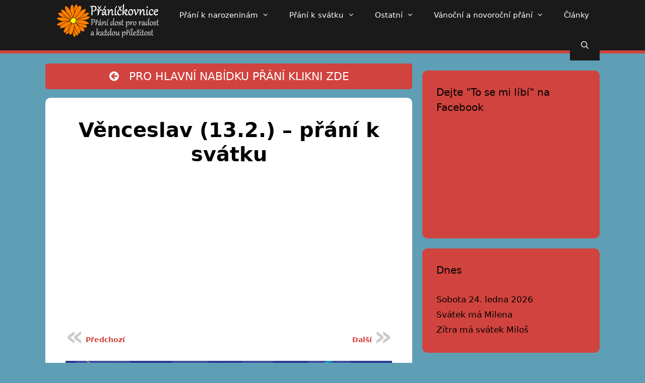

--- FILE ---
content_type: text/html; charset=UTF-8
request_url: https://pranickovnice.cz/venceslav-13-2-prani-k-svatku/
body_size: 14775
content:
<!DOCTYPE html>
<html lang="cs">
<head>
	<meta charset="UTF-8">
	<meta http-equiv="X-UA-Compatible" content="IE=edge" />
	<link rel="profile" href="https://gmpg.org/xfn/11">
	<title>Věnceslav (13.2.) – přání k svátku | Přáníčkovnice</title>
<meta property="og:url" content="https://pranickovnice.cz/wp-content/uploads/2019/02/Přání-k-svátku-podle-jmen-obrázky-ke-stažení-muži-Věnceslav.jpg">
<meta property="ogimage" content="https://pranickovnice.cz/wp-content/uploads/2019/02/Přání-k-svátku-podle-jmen-obrázky-ke-stažení-muži-Věnceslav.jpg">

<!-- All In One SEO Pack 3.6.2ob_start_detected [-1,-1] -->
<meta name="description"  content="Kdy má svátek Věnceslav? 13. února (+ přání k svátku pro Věnceslava)" />

<script type="application/ld+json" class="aioseop-schema">{"@context":"https://schema.org","@graph":[{"@type":"Organization","@id":"https://pranickovnice.cz/#organization","url":"https://pranickovnice.cz/","name":"Přáníčkovnice","sameAs":[]},{"@type":"WebSite","@id":"https://pranickovnice.cz/#website","url":"https://pranickovnice.cz/","name":"Přáníčkovnice","publisher":{"@id":"https://pranickovnice.cz/#organization"}},{"@type":"WebPage","@id":"https://pranickovnice.cz/venceslav-13-2-prani-k-svatku/#webpage","url":"https://pranickovnice.cz/venceslav-13-2-prani-k-svatku/","inLanguage":"cs","name":"Věnceslav (13.2.) – přání k svátku","isPartOf":{"@id":"https://pranickovnice.cz/#website"},"breadcrumb":{"@id":"https://pranickovnice.cz/venceslav-13-2-prani-k-svatku/#breadcrumblist"},"description":"Kdy má svátek Věnceslav? 13. února (+ přání k svátku pro Věnceslava)","image":{"@type":"ImageObject","@id":"https://pranickovnice.cz/venceslav-13-2-prani-k-svatku/#primaryimage","url":"https://pranickovnice.cz/wp-content/uploads/2019/02/Přání-k-svátku-podle-jmen-obrázky-ke-stažení-muži-Věnceslav.jpg","width":650,"height":650},"primaryImageOfPage":{"@id":"https://pranickovnice.cz/venceslav-13-2-prani-k-svatku/#primaryimage"},"datePublished":"2019-02-13T01:01:34+01:00","dateModified":"2019-02-08T14:23:28+01:00"},{"@type":"Article","@id":"https://pranickovnice.cz/venceslav-13-2-prani-k-svatku/#article","isPartOf":{"@id":"https://pranickovnice.cz/venceslav-13-2-prani-k-svatku/#webpage"},"author":{"@id":"https://pranickovnice.cz/author/admin/#author"},"headline":"Věnceslav (13.2.) – přání k svátku","datePublished":"2019-02-13T01:01:34+01:00","dateModified":"2019-02-08T14:23:28+01:00","commentCount":0,"mainEntityOfPage":{"@id":"https://pranickovnice.cz/venceslav-13-2-prani-k-svatku/#webpage"},"publisher":{"@id":"https://pranickovnice.cz/#organization"},"articleSection":"Přání k svátku podle jmen - obrázky s textem","image":{"@type":"ImageObject","@id":"https://pranickovnice.cz/venceslav-13-2-prani-k-svatku/#primaryimage","url":"https://pranickovnice.cz/wp-content/uploads/2019/02/Přání-k-svátku-podle-jmen-obrázky-ke-stažení-muži-Věnceslav.jpg","width":650,"height":650}},{"@type":"Person","@id":"https://pranickovnice.cz/author/admin/#author","name":"Přáníčkovnice","sameAs":[],"image":{"@type":"ImageObject","@id":"https://pranickovnice.cz/#personlogo","url":"https://secure.gravatar.com/avatar/def682fee38919cc6c2b9ca953b6bc73?s=96&d=mm&r=g","width":96,"height":96,"caption":"Přáníčkovnice"}},{"@type":"BreadcrumbList","@id":"https://pranickovnice.cz/venceslav-13-2-prani-k-svatku/#breadcrumblist","itemListElement":[{"@type":"ListItem","position":1,"item":{"@type":"WebPage","@id":"https://pranickovnice.cz/","url":"https://pranickovnice.cz/","name":"Přáníčkovnice | Přání k narozeninám, svátku, Vánocům, ..."}},{"@type":"ListItem","position":2,"item":{"@type":"WebPage","@id":"https://pranickovnice.cz/venceslav-13-2-prani-k-svatku/","url":"https://pranickovnice.cz/venceslav-13-2-prani-k-svatku/","name":"Věnceslav (13.2.) – přání k svátku"}}]}]}</script>
<link rel="canonical" href="https://pranickovnice.cz/venceslav-13-2-prani-k-svatku/" />
<!-- All In One SEO Pack -->
<link rel='dns-prefetch' href='//platform-api.sharethis.com' />
<link rel='dns-prefetch' href='//cdnjs.cloudflare.com' />
<link rel='dns-prefetch' href='//fonts.googleapis.com' />
<link rel='dns-prefetch' href='//s.w.org' />
<link rel="alternate" type="application/rss+xml" title="Přáníčkovnice &raquo; RSS zdroj" href="https://pranickovnice.cz/feed/" />
<link rel="alternate" type="application/rss+xml" title="Přáníčkovnice &raquo; RSS komentářů" href="https://pranickovnice.cz/comments/feed/" />
<link rel="alternate" type="application/rss+xml" title="Přáníčkovnice &raquo; RSS komentářů pro Věnceslav (13.2.) – přání k svátku" href="https://pranickovnice.cz/venceslav-13-2-prani-k-svatku/feed/" />
		<script type="text/javascript">
			window._wpemojiSettings = {"baseUrl":"https:\/\/s.w.org\/images\/core\/emoji\/12.0.0-1\/72x72\/","ext":".png","svgUrl":"https:\/\/s.w.org\/images\/core\/emoji\/12.0.0-1\/svg\/","svgExt":".svg","source":{"concatemoji":"https:\/\/pranickovnice.cz\/wp-includes\/js\/wp-emoji-release.min.js?ver=5.4.18"}};
			/*! This file is auto-generated */
			!function(e,a,t){var n,r,o,i=a.createElement("canvas"),p=i.getContext&&i.getContext("2d");function s(e,t){var a=String.fromCharCode;p.clearRect(0,0,i.width,i.height),p.fillText(a.apply(this,e),0,0);e=i.toDataURL();return p.clearRect(0,0,i.width,i.height),p.fillText(a.apply(this,t),0,0),e===i.toDataURL()}function c(e){var t=a.createElement("script");t.src=e,t.defer=t.type="text/javascript",a.getElementsByTagName("head")[0].appendChild(t)}for(o=Array("flag","emoji"),t.supports={everything:!0,everythingExceptFlag:!0},r=0;r<o.length;r++)t.supports[o[r]]=function(e){if(!p||!p.fillText)return!1;switch(p.textBaseline="top",p.font="600 32px Arial",e){case"flag":return s([127987,65039,8205,9895,65039],[127987,65039,8203,9895,65039])?!1:!s([55356,56826,55356,56819],[55356,56826,8203,55356,56819])&&!s([55356,57332,56128,56423,56128,56418,56128,56421,56128,56430,56128,56423,56128,56447],[55356,57332,8203,56128,56423,8203,56128,56418,8203,56128,56421,8203,56128,56430,8203,56128,56423,8203,56128,56447]);case"emoji":return!s([55357,56424,55356,57342,8205,55358,56605,8205,55357,56424,55356,57340],[55357,56424,55356,57342,8203,55358,56605,8203,55357,56424,55356,57340])}return!1}(o[r]),t.supports.everything=t.supports.everything&&t.supports[o[r]],"flag"!==o[r]&&(t.supports.everythingExceptFlag=t.supports.everythingExceptFlag&&t.supports[o[r]]);t.supports.everythingExceptFlag=t.supports.everythingExceptFlag&&!t.supports.flag,t.DOMReady=!1,t.readyCallback=function(){t.DOMReady=!0},t.supports.everything||(n=function(){t.readyCallback()},a.addEventListener?(a.addEventListener("DOMContentLoaded",n,!1),e.addEventListener("load",n,!1)):(e.attachEvent("onload",n),a.attachEvent("onreadystatechange",function(){"complete"===a.readyState&&t.readyCallback()})),(n=t.source||{}).concatemoji?c(n.concatemoji):n.wpemoji&&n.twemoji&&(c(n.twemoji),c(n.wpemoji)))}(window,document,window._wpemojiSettings);
		</script>
		<style type="text/css">
img.wp-smiley,
img.emoji {
	display: inline !important;
	border: none !important;
	box-shadow: none !important;
	height: 1em !important;
	width: 1em !important;
	margin: 0 .07em !important;
	vertical-align: -0.1em !important;
	background: none !important;
	padding: 0 !important;
}
</style>
			<style type="text/css">
		.archive #nav-above,
					.archive #nav-below,
					.search #nav-above,
					.search #nav-below,
					.blog #nav-below, 
					.blog #nav-above, 
					.navigation.paging-navigation, 
					.navigation.pagination,
					.pagination.paging-pagination, 
					.pagination.pagination, 
					.pagination.loop-pagination, 
					.bicubic-nav-link, 
					#page-nav, 
					.camp-paging, 
					#reposter_nav-pages, 
					.unity-post-pagination, 
					.wordpost_content .nav_post_link { 
						display: none !important; 
					}
					.single-gallery .pagination.gllrpr_pagination {
						display: block !important; 
					}		</style>
	<link rel='stylesheet' id='dashicons-css'  href='https://pranickovnice.cz/wp-includes/css/dashicons.min.css?ver=5.4.18' type='text/css' media='all' />
<link rel='stylesheet' id='kalendar_cz-group-css' href='https://pranickovnice.cz/wp-content/plugins/bwp-minify/min/?f=wp-content/plugins/kalendar-cz/kalendar_cz_style.css,wp-content/plugins/simple-google-recaptcha/sgr.css,wp-includes/css/dist/block-library/style.min.css,wp-content/plugins/contact-form-7/includes/css/styles.css,wp-content/plugins/facebook-button-plugin/css/icon.css,wp-content/plugins/facebook-button-plugin/css/style.css,wp-content/plugins/responsive-lightbox/assets/fancybox/jquery.fancybox.min.css,wp-content/plugins/to-top/public/css/to-top-public.css,wp-content/plugins/widget-options/assets/css/widget-options.css,wp-content/plugins/wp-post-navigation/style.css' type='text/css' media='all' />
<link rel='stylesheet' id='generate-style-grid-group-css' href='https://pranickovnice.cz/wp-content/plugins/bwp-minify/min/?f=wp-content/themes/generatepress/css/unsemantic-grid.min.css,wp-content/themes/generatepress/style.min.css,wp-content/themes/generatepress/css/mobile.min.css,wp-content/uploads/dynamic-mobmenu.css,wp-content/plugins/advanced-wp-columns/assets/css/awp-columns.css,wp-content/plugins/mobile-menu/includes/css/mobmenu-icons.css,wp-content/plugins/mobile-menu/includes/css/mobmenu.css,wp-content/plugins/wp-gdpr-compliance/assets/css/front.min.css' type='text/css' media='all' />
<style id='generate-style-inline-css' type='text/css'>
body{background-color:#5f9fb5;color:#000000;}a, a:visited{color:#1e73be;}a:hover, a:focus, a:active{color:#000000;}body .grid-container{max-width:1100px;}body, button, input, select, textarea{font-family:-apple-system, system-ui, BlinkMacSystemFont, "Segoe UI", Helvetica, Arial, sans-serif, "Apple Color Emoji", "Segoe UI Emoji", "Segoe UI Symbol";}.entry-content > [class*="wp-block-"]:not(:last-child){margin-bottom:1.5em;}.main-navigation .main-nav ul ul li a{font-size:14px;}@media (max-width:768px){.main-title{font-size:30px;}h1{font-size:30px;}h2{font-size:25px;}}.top-bar{background-color:#636363;color:#ffffff;}.top-bar a,.top-bar a:visited{color:#ffffff;}.top-bar a:hover{color:#303030;}.site-header{background-color:#ffffff;color:#3a3a3a;}.site-header a,.site-header a:visited{color:#3a3a3a;}.main-title a,.main-title a:hover,.main-title a:visited{color:#222222;}.site-description{color:#757575;}.main-navigation,.main-navigation ul ul{background-color:#222222;}.main-navigation .main-nav ul li a,.menu-toggle{color:#ffffff;}.main-navigation .main-nav ul li:hover > a,.main-navigation .main-nav ul li:focus > a, .main-navigation .main-nav ul li.sfHover > a{color:#ffffff;background-color:#3f3f3f;}button.menu-toggle:hover,button.menu-toggle:focus,.main-navigation .mobile-bar-items a,.main-navigation .mobile-bar-items a:hover,.main-navigation .mobile-bar-items a:focus{color:#ffffff;}.main-navigation .main-nav ul li[class*="current-menu-"] > a{color:#ffffff;background-color:#3f3f3f;}.main-navigation .main-nav ul li[class*="current-menu-"] > a:hover,.main-navigation .main-nav ul li[class*="current-menu-"].sfHover > a{color:#ffffff;background-color:#3f3f3f;}.navigation-search input[type="search"],.navigation-search input[type="search"]:active{color:#3f3f3f;background-color:#3f3f3f;}.navigation-search input[type="search"]:focus{color:#ffffff;background-color:#3f3f3f;}.main-navigation ul ul{background-color:#3f3f3f;}.main-navigation .main-nav ul ul li a{color:#ffffff;}.main-navigation .main-nav ul ul li:hover > a,.main-navigation .main-nav ul ul li:focus > a,.main-navigation .main-nav ul ul li.sfHover > a{color:#ffffff;background-color:#4f4f4f;}.main-navigation .main-nav ul ul li[class*="current-menu-"] > a{color:#ffffff;background-color:#4f4f4f;}.main-navigation .main-nav ul ul li[class*="current-menu-"] > a:hover,.main-navigation .main-nav ul ul li[class*="current-menu-"].sfHover > a{color:#ffffff;background-color:#4f4f4f;}.separate-containers .inside-article, .separate-containers .comments-area, .separate-containers .page-header, .one-container .container, .separate-containers .paging-navigation, .inside-page-header{background-color:#ffffff;}.entry-meta{color:#595959;}.entry-meta a,.entry-meta a:visited{color:#595959;}.entry-meta a:hover{color:#1e73be;}.sidebar .widget{background-color:#ffffff;}.sidebar .widget .widget-title{color:#000000;}.footer-widgets{background-color:#ffffff;}.footer-widgets .widget-title{color:#000000;}.site-info{color:#ffffff;background-color:#222222;}.site-info a,.site-info a:visited{color:#ffffff;}.site-info a:hover{color:#606060;}.footer-bar .widget_nav_menu .current-menu-item a{color:#606060;}input[type="text"],input[type="email"],input[type="url"],input[type="password"],input[type="search"],input[type="tel"],input[type="number"],textarea,select{color:#666666;background-color:#fafafa;border-color:#cccccc;}input[type="text"]:focus,input[type="email"]:focus,input[type="url"]:focus,input[type="password"]:focus,input[type="search"]:focus,input[type="tel"]:focus,input[type="number"]:focus,textarea:focus,select:focus{color:#666666;background-color:#ffffff;border-color:#bfbfbf;}button,html input[type="button"],input[type="reset"],input[type="submit"],a.button,a.button:visited,a.wp-block-button__link:not(.has-background){color:#ffffff;background-color:#666666;}button:hover,html input[type="button"]:hover,input[type="reset"]:hover,input[type="submit"]:hover,a.button:hover,button:focus,html input[type="button"]:focus,input[type="reset"]:focus,input[type="submit"]:focus,a.button:focus,a.wp-block-button__link:not(.has-background):active,a.wp-block-button__link:not(.has-background):focus,a.wp-block-button__link:not(.has-background):hover{color:#ffffff;background-color:#3f3f3f;}.generate-back-to-top,.generate-back-to-top:visited{background-color:rgba( 0,0,0,0.4 );color:#ffffff;}.generate-back-to-top:hover,.generate-back-to-top:focus{background-color:rgba( 0,0,0,0.6 );color:#ffffff;}.entry-content .alignwide, body:not(.no-sidebar) .entry-content .alignfull{margin-left:-40px;width:calc(100% + 80px);max-width:calc(100% + 80px);}@media (max-width:768px){.separate-containers .inside-article, .separate-containers .comments-area, .separate-containers .page-header, .separate-containers .paging-navigation, .one-container .site-content, .inside-page-header{padding:30px;}.entry-content .alignwide, body:not(.no-sidebar) .entry-content .alignfull{margin-left:-30px;width:calc(100% + 60px);max-width:calc(100% + 60px);}}.rtl .menu-item-has-children .dropdown-menu-toggle{padding-left:20px;}.rtl .main-navigation .main-nav ul li.menu-item-has-children > a{padding-right:20px;}.one-container .sidebar .widget{padding:0px;}/* End cached CSS */
</style>
<style id='dry_awp_theme_style-inline-css' type='text/css'>
@media screen and (max-width: 1024px) {	.csColumn {		clear: both !important;		float: none !important;		text-align: center !important;		margin-left:  10% !important;		margin-right: 10% !important;		width: 80% !important;	}	.csColumnGap {		display: none !important;	}}
</style>
<style id='wpgdprc.css-inline-css' type='text/css'>

            div.wpgdprc .wpgdprc-switch .wpgdprc-switch-inner:before { content: 'Ano'; }
            div.wpgdprc .wpgdprc-switch .wpgdprc-switch-inner:after { content: 'Ne'; }
        
</style>
<link rel='stylesheet' id='tf-google-webfont-dosis-css'  href='//fonts.googleapis.com/css?family=Dosis%3Ainherit%2C400&#038;subset=latin%2Clatin-ext&#038;ver=5.4.18' type='text/css' media='all' />
<link rel='stylesheet' id='wp-paginate-group-css' href='https://pranickovnice.cz/wp-content/plugins/bwp-minify/min/?f=wp-content/plugins/wp-paginate/css/wp-paginate.css' type='text/css' media='screen' />
<script>if (document.location.protocol != "https:") {document.location = document.URL.replace(/^http:/i, "https:");}</script><script type='text/javascript' src='https://pranickovnice.cz/wp-includes/js/jquery/jquery.js?ver=1.12.4-wp'></script>
<script type='text/javascript' src='https://pranickovnice.cz/wp-includes/js/jquery/jquery-migrate.min.js?ver=1.4.1'></script>
<script type='text/javascript'>
/* <![CDATA[ */
var sgr_main = {"sgr_site_key":"6LcojcIZAAAAAD7UgebzJrAlcyhWAondP8YHohqT"};
/* ]]> */
</script>
<script type='text/javascript'>
/* <![CDATA[ */
var rlArgs = {"script":"fancybox","selector":"lightbox","customEvents":"","activeGalleries":"1","modal":"0","showOverlay":"1","showCloseButton":"1","enableEscapeButton":"1","hideOnOverlayClick":"1","hideOnContentClick":"0","cyclic":"0","showNavArrows":"1","autoScale":"1","scrolling":"yes","centerOnScroll":"1","opacity":"1","overlayOpacity":"70","overlayColor":"#666","titleShow":"1","titlePosition":"outside","transitions":"fade","easings":"swing","speeds":"300","changeSpeed":"300","changeFade":"100","padding":"5","margin":"5","videoWidth":"1080","videoHeight":"720","woocommerce_gallery":"0","ajaxurl":"https:\/\/pranickovnice.cz\/wp-admin\/admin-ajax.php","nonce":"401b49b81c"};
/* ]]> */
</script>
<script type='text/javascript'>
/* <![CDATA[ */
var to_top_options = {"scroll_offset":"100","icon_opacity":"80","style":"icon","icon_type":"dashicons-arrow-up-alt2","icon_color":"#1a1a1a","icon_bg_color":"#d1433e","icon_size":"32","border_radius":"5","image":"https:\/\/prani-darky-narozeninam-svatku.eu\/wp-content\/plugins\/to-top\/admin\/images\/default.png","image_width":"65","image_alt":"","location":"bottom-right","margin_x":"30","margin_y":"100","show_on_admin":"0","enable_autohide":"0","autohide_time":"2","enable_hide_small_device":"0","small_device_max_width":"640","reset":"0"};
/* ]]> */
</script>
<script type='text/javascript' src='https://pranickovnice.cz/wp-content/plugins/bwp-minify/min/?f=wp-content/plugins/simple-google-recaptcha/sgr.js,wp-content/plugins/facebook-button-plugin/js/script.js,wp-content/plugins/responsive-lightbox/assets/fancybox/jquery.fancybox.min.js,wp-content/plugins/responsive-lightbox/assets/infinitescroll/infinite-scroll.pkgd.min.js,wp-content/plugins/responsive-lightbox/js/front.js,wp-content/plugins/responsive-scrolling-tables/js/responsivescrollingtables.js,wp-content/plugins/to-top/public/js/to-top-public.js,wp-content/plugins/mobile-menu/includes/js/mobmenu.js'></script>
<script type='text/javascript' src='//platform-api.sharethis.com/js/sharethis.js#product=ga&#038;property=59a51970229b4d00114b3c0b'></script>
<script type='text/javascript' src='//cdnjs.cloudflare.com/ajax/libs/jquery-easing/1.4.1/jquery.easing.min.js?ver=5.4.18'></script>
<link rel='https://api.w.org/' href='https://pranickovnice.cz/wp-json/' />
<link rel="EditURI" type="application/rsd+xml" title="RSD" href="https://pranickovnice.cz/xmlrpc.php?rsd" />
<link rel="wlwmanifest" type="application/wlwmanifest+xml" href="https://pranickovnice.cz/wp-includes/wlwmanifest.xml" /> 
<link rel='prev' title='Věnceslava (13.2.) – přání k svátku' href='https://pranickovnice.cz/venceslava-13-2-prani-k-svatku/' />
<link rel='next' title='Valentýna (14.2.) – přání k svátku' href='https://pranickovnice.cz/valentyna-14-2-prani-k-svatku/' />
<meta name="generator" content="WordPress 5.4.18" />
<link rel='shortlink' href='https://pranickovnice.cz/?p=2331' />
<link rel="alternate" type="application/json+oembed" href="https://pranickovnice.cz/wp-json/oembed/1.0/embed?url=https%3A%2F%2Fpranickovnice.cz%2Fvenceslav-13-2-prani-k-svatku%2F" />
<link rel="alternate" type="text/xml+oembed" href="https://pranickovnice.cz/wp-json/oembed/1.0/embed?url=https%3A%2F%2Fpranickovnice.cz%2Fvenceslav-13-2-prani-k-svatku%2F&#038;format=xml" />
<script async src="//pagead2.googlesyndication.com/pagead/js/adsbygoogle.js"></script>
<script>
     (adsbygoogle = window.adsbygoogle || []).push({
          google_ad_client: "ca-pub-7996408182976976",
          enable_page_level_ads: true,
	  overlays: {bottom: true}
     });
</script>
<meta name="google-site-verification" content="HLDFhn9u7YASc21ytFJ4krPb0wQQU7U86epS0p-atOo" />
<meta name="google-site-verification" content="WWIIJfALozvd7sHNUMRxQw6VHyzdCqJ_3TPgs_Fsohk" />
<meta name="google-site-verification" content="PkOOyCvF9B2FxXuP6ggQbOMJDPd6ytZTo1dbMuFTlEk" />

<script>
function sjednotit(text) {
  return text.replace(/ /g, "-").toLowerCase();
}
  
function nastavitCss(css) {
  var stylSkript = document.getElementById("styl-skriptu");
  if (stylSkript) {
    stylSkript.parentNode.removeChild(stylSkript);
  }
  
  var pomocnyDiv = document.createElement('div');
  pomocnyDiv.innerHTML = '<p>jen tak</p><style id="styl-skriptu">' + css + '</style>';
  document.getElementsByTagName('head')[0].appendChild(pomocnyDiv.childNodes[1]);
}
 
function vyhledat(slovo) {
  var hidden = "max-height: 0; opacity: 0; =display: none";
  var visible = "max-height: 1.5em; opacity: 1; =display: block";
  
  if (slovo == "") {
    hidden = visible;
  }
  
  nastavitCss(".hledani ul li {" + hidden + "} .hledani ul li[data-slova*=\"" + 
            sjednotit(slovo) + "\"] {" + visible + "}");
}
</script>
<script>
var zaznam = document.getElementById("hledane").getElementsByTagName("li");

for (var i = 0; i < zaznam.length; i++) {
  zaznam[i].setAttribute("data-slova", sjednotit(zaznam[i].innerHTML));
}  
</script><style type="text/css">
					.wp-post-navigation a{
					 display: inline-block;
    padding: 1em 0;
    font-weight: bold;
    text-align: center;
    margin-bottom: 0px;
					}
				 </style><link rel="apple-touch-icon" sizes="60x60" href="/wp-content/uploads/fbrfg/apple-touch-icon.png">
<link rel="icon" type="image/png" sizes="32x32" href="/wp-content/uploads/fbrfg/favicon-32x32.png">
<link rel="icon" type="image/png" sizes="16x16" href="/wp-content/uploads/fbrfg/favicon-16x16.png">
<link rel="manifest" href="/wp-content/uploads/fbrfg/site.webmanifest">
<link rel="mask-icon" href="/wp-content/uploads/fbrfg/safari-pinned-tab.svg" color="#5bbad5">
<link rel="shortcut icon" href="/wp-content/uploads/fbrfg/favicon.ico">
<meta name="msapplication-TileColor" content="#da532c">
<meta name="msapplication-config" content="/wp-content/uploads/fbrfg/browserconfig.xml">
<meta name="theme-color" content="#ffffff"><link rel="pingback" href="https://pranickovnice.cz/xmlrpc.php">
<meta name="viewport" content="width=device-width, initial-scale=1"><style type="text/css">.broken_link, a.broken_link {
	text-decoration: line-through;
}</style><style></style>		<style type="text/css" id="wp-custom-css">
			#nabidka{
	background-color:#df7c78;
	padding:10px;
	border-radius:10px;
}
button, html input[type="button"], input[type="reset"], input[type="submit"], a.button, a.button:visited {
    color: #000;
    background-color: #5f9fb5;
}
#odkazy {
	    background: #1A1A1A;
	border-radius: 10px 10px 10px 10px;
	padding-top:20px;
	padding-left:10px;
	padding-right:10px;
	padding-bottom:20px;
}
#text1{
	color:#fff;
}
#text2 {
	color:#fff;
}
.post-image {
    display:none;
}
.wp-paginate.wpp-modern-grey .current {
    opacity: .4;
}
.wp-paginate .title {
    color: #000;
    margin-right: 4px;
}
.wp-paginate.wpp-modern-grey a, .wp-paginate.wpp-modern-grey .current {
    background: #d1433e;
    border: 0px solid #efecee;
    border-radius: 4px;
    color: #000;
    padding: 8px 16px;
}
.menu-logo{
	    line-height: 10px;
}
.main-navigation .main-nav ul ul li:hover > a, .main-navigation .main-nav ul ul li:focus > a, .main-navigation .main-nav ul ul li.sfHover > a {
    color: #ffffff;
    background-color: #1A1A1A;
}
.main-navigation .main-nav ul ul li[class*="current-menu-"] > a {
    color: #d1433e;
    background-color: #1A1A1A;
}
.main-navigation  ul ul{
background-color: #1A1A1A;	
}
.main-navigation .main-nav ul li[class*="current-menu-"] > a:hover, .main-navigation .main-nav ul li[class*="current-menu-"].sfHover > a {
    color: #d1433e;
    background-color: #1A1A1A;
}
.main-navigation .main-nav ul li[class*="current-menu-"] > a {
    color:#d1433e;
    background-color: #1A1A1A;
	
}
.main-navigation .main-nav ul li:hover > a, .main-navigation .main-nav ul li:focus > a, .main-navigation .main-nav ul li.sfHover > a {
    color: #fff;
    background-color: #1A1A1A;
}
.main-navigation .main-nav ul li a, .menu-toggle {
    color: #ffffff;
	background-color: #1A1A1A;
}
.odkaz a:hover:after {
  width: 100%;
}
.odkaz a:after {
  content: '';
  position: absolute;
  bottom: 0;
  left: 0;
  width: 0%;
  border-bottom: 2px solid #d1433e;
  transition: 0.5s;
}
.page-header{
	border-radius: 10px 10px 10px 10px;
}
@media (min-width: 1025px)
{
.grid-25 {
    width: 32%;
}
	}
@media (min-width: 1025px)
{
.grid-75 {
    width: 68%;
}
	}
.widget-area .widget{
padding:28px;
}
.site-header {
    background-color: #085699;
    color: #fff;
}
h2 {
    font-size: 15pt;
}
hr {
    background-color: #d1433e;
    
    height: 1px;
    margin-bottom: 20px;
    margin-top: -10px;
}
.grid-plus-container .grid-post-item .icon-groups a {
    display:none;
}
.grid-plus-container .grid-post-item .hover-inner {
    display:none;
}
.grid-plus-container .grid-post-item {
    position: relative;
    overflow: hidden;
    margin: 0;
	text-align:center;
}
.wp-caption .wp-caption-text {
    font-size: 75%;
    padding-top: 5px;
    opacity: .8;
	text-align:center;
}
.separate-containers .page-header-image, .separate-containers .page-header-image-single {
    display:none;
}
.site-header {
   display:none;
}
.separate-containers .inside-article{
border-radius: 10px 10px 10px 10px;
}
.sidebar .widget {
    background-color: #d1433e;
	border-radius: 10px 10px 10px;
}
.main-navigation{
    background-color: #1A1A1A;
	border-bottom:solid 6px #d1433e;
	height:100px;
}
.entry-title{
	text-align:center;
	font-weight: bold;
}
.entry-meta{
	display:none;
}
a, a:visited {
    color: #d1433e;
    text-decoration: none;
}
.separate-containers .page-header .page-title{
	text-align: center;
    font-weight: bold;
}
#sklikReklama_118824{
	background:#1A1A1A;
}		</style>
		<!-- To Top Custom CSS --><style type='text/css'>#to_top_scrollup {color: #1a1a1a;background-color: #d1433e;opacity: 0.8;right:30px;bottom:100px;}</style><style>
.ai-viewports                 {--ai: 1;}
.ai-viewport-3                { display: none !important;}
.ai-viewport-2                { display: none !important;}
.ai-viewport-1                { display: inherit !important;}
.ai-viewport-0                { display: none !important;}
@media (min-width: 768px) and (max-width: 979px) {
.ai-viewport-1                { display: none !important;}
.ai-viewport-2                { display: inherit !important;}
}
@media (max-width: 767px) {
.ai-viewport-1                { display: none !important;}
.ai-viewport-3                { display: inherit !important;}
}
</style>
</head>

<body data-rsssl=1 class="post-template-default single single-post postid-2331 single-format-standard wp-embed-responsive right-sidebar nav-below-header fluid-header separate-containers active-footer-widgets-0 nav-search-enabled nav-aligned-left header-aligned-left dropdown-click dropdown-click-menu-item featured-image-active mob-menu-slideout-over" itemtype="https://schema.org/Blog" itemscope>

	<a class="screen-reader-text skip-link" href="#content" title="Přeskočit na obsah">Přeskočit na obsah</a>		<header id="masthead" class="site-header" itemtype="https://schema.org/WPHeader" itemscope>
			<div class="inside-header grid-container grid-parent">
				<div class="site-branding">
					<p class="main-title" itemprop="headline">
				<a href="https://pranickovnice.cz/" rel="home">
					Přáníčkovnice
				</a>
			</p>
					
				</div>			</div><!-- .inside-header -->
		</header><!-- #masthead -->
				<nav id="site-navigation" class="main-navigation" itemtype="https://schema.org/SiteNavigationElement" itemscope>
			<div class="inside-navigation grid-container grid-parent">
				<form method="get" class="search-form navigation-search" action="https://pranickovnice.cz/">
				<input type="search" class="search-field" value="" name="s" title="Hledat" />
			</form>		<div class="mobile-bar-items">
						<span class="search-item" title="Hledat">
				<a href="#">
					<span class="screen-reader-text">Hledat</span>
				</a>
			</span>
		</div><!-- .mobile-bar-items -->
						<button class="menu-toggle" aria-controls="primary-menu" aria-expanded="false">
										<span class="mobile-menu">Menu</span>
				</button>
				<div id="primary-menu" class="main-nav"><ul id="menu-hlavni" class=" menu sf-menu"><li id="menu-item-807" class="menu-logo menu-item menu-item-type-custom menu-item-object-custom menu-item-home menu-item-807 has-image"><a href="https://pranickovnice.cz"><img width="206" height="75" src="https://pranickovnice.cz/wp-content/uploads/2017/12/logo-přáníčkovnice-21234567891.png" class="attachment-full size-full wp-post-image" alt="Domů" title="Domů" /></a></li>
<li id="menu-item-865" class="odkaz menu-item menu-item-type-post_type menu-item-object-page menu-item-has-children menu-item-865"><a href="https://pranickovnice.cz/prani-k-narozeninam/">Přání k narozeninám<span role="presentation" class="dropdown-menu-toggle"></span></a>
<ul class="sub-menu">
	<li id="menu-item-1643" class="menu-item menu-item-type-post_type menu-item-object-page menu-item-1643"><a href="https://pranickovnice.cz/prani-k-narozeninam/">Přání k narozeninám – texty</a></li>
	<li id="menu-item-1644" class="menu-item menu-item-type-taxonomy menu-item-object-category menu-item-1644"><a href="https://pranickovnice.cz/category/prani-k-narozeninam-obrazky-ke-stazeni-zdarma/">Přání k narozeninám &#8211; obrázky</a></li>
	<li id="menu-item-4181" class="menu-item menu-item-type-post_type menu-item-object-page menu-item-4181"><a href="https://pranickovnice.cz/prani-k-narozeninam-podle-veku/">Přání k narozeninám – podle věku</a></li>
	<li id="menu-item-4144" class="menu-item menu-item-type-post_type menu-item-object-page menu-item-4144"><a href="https://pranickovnice.cz/prani-k-narozeninam-pro-zeny/">Přání k narozeninám &#8211; pro ženy</a></li>
	<li id="menu-item-4143" class="menu-item menu-item-type-post_type menu-item-object-page menu-item-4143"><a href="https://pranickovnice.cz/prani-k-narozeninam-pro-muze/">Přání k narozeninám &#8211; pro muže</a></li>
	<li id="menu-item-4168" class="menu-item menu-item-type-post_type menu-item-object-page menu-item-4168"><a href="https://pranickovnice.cz/prani-k-narozeninam-pro-deti/">Přání k narozeninám &#8211; pro děti</a></li>
	<li id="menu-item-4167" class="menu-item menu-item-type-post_type menu-item-object-page menu-item-4167"><a href="https://pranickovnice.cz/vtipna-prani-k-narozeninam/">Přání k narozeninám &#8211; vtipná</a></li>
</ul>
</li>
<li id="menu-item-976" class="odkaz menu-item menu-item-type-post_type menu-item-object-page menu-item-has-children menu-item-976"><a href="https://pranickovnice.cz/prani-k-svatku/">Přání k svátku<span role="presentation" class="dropdown-menu-toggle"></span></a>
<ul class="sub-menu">
	<li id="menu-item-1639" class="menu-item menu-item-type-post_type menu-item-object-page menu-item-1639"><a href="https://pranickovnice.cz/prani-k-svatku/">Přání k svátku – texty</a></li>
	<li id="menu-item-1641" class="menu-item menu-item-type-post_type menu-item-object-page menu-item-1641"><a href="https://pranickovnice.cz/prani-k-svatku-podle-jmen/">Přání k svátku – podle jmen</a></li>
	<li id="menu-item-1642" class="menu-item menu-item-type-custom menu-item-object-custom menu-item-1642"><a href="https://pranickovnice.cz/prani-k-svatku-podle-jmen/#data">Přání k svátku &#8211; podle data</a></li>
	<li id="menu-item-1640" class="menu-item menu-item-type-taxonomy menu-item-object-category menu-item-1640"><a href="https://pranickovnice.cz/category/prani-k-svatku-obrazky-ke-stazeni-zdarma/">Přání k svátku &#8211; obrázky</a></li>
	<li id="menu-item-1975" class="menu-item menu-item-type-taxonomy menu-item-object-category current-post-ancestor current-menu-parent current-post-parent menu-item-1975"><a href="https://pranickovnice.cz/category/prani-k-svatku-podle-jmen-obrazky-s-textem/">Přání k svátku podle jmen &#8211; obrázky s textem</a></li>
	<li id="menu-item-4260" class="menu-item menu-item-type-post_type menu-item-object-page menu-item-4260"><a href="https://pranickovnice.cz/prani-k-svatku-pro-zeny/">Přání k svátku &#8211; pro ženy</a></li>
	<li id="menu-item-4261" class="menu-item menu-item-type-post_type menu-item-object-page menu-item-4261"><a href="https://pranickovnice.cz/prani-k-svatku-pro-muze/">Přání k svátku &#8211; pro muže</a></li>
	<li id="menu-item-4298" class="menu-item menu-item-type-post_type menu-item-object-page menu-item-4298"><a href="https://pranickovnice.cz/prani-k-svatku-pro-deti/">Přání k svátku &#8211; pro děti</a></li>
	<li id="menu-item-4259" class="menu-item menu-item-type-post_type menu-item-object-page menu-item-4259"><a href="https://pranickovnice.cz/vtipna-prani-k-svatku/">Přání k svátku &#8211; vtipná</a></li>
</ul>
</li>
<li id="menu-item-1423" class="odkaz menu-item menu-item-type-custom menu-item-object-custom menu-item-has-children menu-item-1423"><a href="http://ostatni">Ostatní<span role="presentation" class="dropdown-menu-toggle"></span></a>
<ul class="sub-menu">
	<li id="menu-item-4397" class="menu-item menu-item-type-post_type menu-item-object-page menu-item-4397"><a href="https://pranickovnice.cz/svatebni-prani-texty/">Svatební přání &#8211; texty</a></li>
	<li id="menu-item-106" class="menu-item menu-item-type-taxonomy menu-item-object-category menu-item-106"><a href="https://pranickovnice.cz/category/prani-k-svatbe-obrazky-ke-stazeni-zdarma/">Svatební přání &#8211; obrázky</a></li>
	<li id="menu-item-4312" class="menu-item menu-item-type-post_type menu-item-object-page menu-item-4312"><a href="https://pranickovnice.cz/prani-ke-dni-matek/">Přání ke Dni matek</a></li>
	<li id="menu-item-4443" class="menu-item menu-item-type-post_type menu-item-object-page menu-item-4443"><a href="https://pranickovnice.cz/prani-k-narozeni-ditete/">Přání k narození dítěte &#8211; texty</a></li>
	<li id="menu-item-383" class="menu-item menu-item-type-taxonomy menu-item-object-category menu-item-383"><a href="https://pranickovnice.cz/category/prani-k-narozeni-ditete-miminka-obrazky/">Přání k narození dítěte &#8211; obrázky</a></li>
	<li id="menu-item-4612" class="menu-item menu-item-type-post_type menu-item-object-page menu-item-4612"><a href="https://pranickovnice.cz/valentynska-prani/">Valentýnská přání &#8211; texty</a></li>
	<li id="menu-item-39" class="menu-item menu-item-type-taxonomy menu-item-object-category menu-item-39"><a href="https://pranickovnice.cz/category/valentynske-prani-obrazky-ke-stazeni-zdarma/">Valentýnská přání &#8211; obrázky</a></li>
	<li id="menu-item-1097" class="menu-item menu-item-type-post_type menu-item-object-page menu-item-1097"><a href="https://pranickovnice.cz/velikonocni-prani-ke-stazeni-zdarma-text-a-obrazky/">Velikonoční přání – texty a obrázky</a></li>
</ul>
</li>
<li id="menu-item-4470" class="menu-item menu-item-type-post_type menu-item-object-page menu-item-has-children menu-item-4470"><a href="https://pranickovnice.cz/vanocni-prani/">Vánoční a novoroční přání<span role="presentation" class="dropdown-menu-toggle"></span></a>
<ul class="sub-menu">
	<li id="menu-item-4471" class="menu-item menu-item-type-post_type menu-item-object-page menu-item-4471"><a href="https://pranickovnice.cz/vanocni-prani/">Vánoční přání &#8211; texty</a></li>
	<li id="menu-item-1657" class="menu-item menu-item-type-taxonomy menu-item-object-category menu-item-1657"><a href="https://pranickovnice.cz/category/vanocni-prani-obrazky-gify-ke-stazeni-zdarma/">Vánoční přání &#8211; obrázky</a></li>
	<li id="menu-item-4532" class="menu-item menu-item-type-post_type menu-item-object-page menu-item-4532"><a href="https://pranickovnice.cz/novorocni-prani/">Novoroční přání &#8211; texty</a></li>
	<li id="menu-item-4533" class="menu-item menu-item-type-taxonomy menu-item-object-category menu-item-4533"><a href="https://pranickovnice.cz/category/novorocni-prani-obrazky-ke-stazeni-zdarma/">Novoroční přání &#8211; obrázky</a></li>
</ul>
</li>
<li id="menu-item-3398" class="menu-item menu-item-type-taxonomy menu-item-object-category menu-item-3398"><a href="https://pranickovnice.cz/category/clanky/">Články</a></li>
<li class="search-item" title="Hledat"><a href="#"><span class="screen-reader-text">Hledat</span></a></li></ul></div>			</div><!-- .inside-navigation -->
		</nav><!-- #site-navigation -->
		
	<div id="page" class="hfeed site grid-container container grid-parent">
		<div id="content" class="site-content">
			
	<div id="primary" class="content-area grid-parent mobile-grid-100 grid-75 tablet-grid-75">
		<main id="main" class="site-main">
			<div class='code-block code-block-9 ai-viewport-2 ai-viewport-3' style='margin: 8px auto; text-align: center; display: block; clear: both;'>
<script async src="https://pagead2.googlesyndication.com/pagead/js/adsbygoogle.js?client=ca-pub-7996408182976976"
     crossorigin="anonymous"></script>
<!-- Responzivní nová -->
<ins class="adsbygoogle"
     style="display:block"
     data-ad-client="ca-pub-7996408182976976"
     data-ad-slot="7223761314"
     data-ad-format="auto"
     data-full-width-responsive="true"></ins>
<script>
     (adsbygoogle = window.adsbygoogle || []).push({});
</script></div>
<div class='code-block code-block-11' style='margin: 8px 0; clear: both;'>
<a href="https://pranickovnice.cz" class="su-button su-button-style-flat su-button-wide" style="color:#FFFFFF;background-color:#d1433e;border-color:#a83632;border-radius:5px;-moz-border-radius:5px;-webkit-border-radius:5px" target="_self"><span style="color:#FFFFFF;padding:9px 30px;font-size:22px;line-height:33px;border-color:#df7c78;border-radius:5px;-moz-border-radius:5px;-webkit-border-radius:5px;text-shadow:none;-moz-text-shadow:none;-webkit-text-shadow:none"><i class="sui sui-arrow-circle-left" style="font-size:22px;color:#FFFFFF"></i> PRO HLAVNÍ NABÍDKU PŘÁNÍ KLIKNI ZDE</span></a>
</div>

<article id="post-2331" class="post-2331 post type-post status-publish format-standard has-post-thumbnail hentry category-prani-k-svatku-podle-jmen-obrazky-s-textem" itemtype="https://schema.org/CreativeWork" itemscope>
	<div class="inside-article">
				<div class="page-header-image-single grid-container grid-parent">
			<img width="650" height="650" src="https://pranickovnice.cz/wp-content/uploads/2019/02/Přání-k-svátku-podle-jmen-obrázky-ke-stažení-muži-Věnceslav.jpg" class="attachment-full size-full wp-post-image" alt="Věnceslav (13.2.) – přání k svátku" itemprop="image" srcset="https://pranickovnice.cz/wp-content/uploads/2019/02/Přání-k-svátku-podle-jmen-obrázky-ke-stažení-muži-Věnceslav.jpg 650w, https://pranickovnice.cz/wp-content/uploads/2019/02/Přání-k-svátku-podle-jmen-obrázky-ke-stažení-muži-Věnceslav-150x150.jpg 150w, https://pranickovnice.cz/wp-content/uploads/2019/02/Přání-k-svátku-podle-jmen-obrázky-ke-stažení-muži-Věnceslav-300x300.jpg 300w" sizes="(max-width: 650px) 100vw, 650px" />		</div>
		
		<header class="entry-header">
			<h1 class="entry-title" itemprop="headline">Věnceslav (13.2.) – přání k svátku</h1>			<div class="entry-meta">
				<span class="posted-on"><a href="https://pranickovnice.cz/venceslav-13-2-prani-k-svatku/" title="2:01" rel="bookmark"><time class="updated" datetime="2019-02-08T15:23:28+01:00" itemprop="dateModified">8.2.2019</time><time class="entry-date published" datetime="2019-02-13T02:01:34+01:00" itemprop="datePublished">13.2.2019</time></a></span> <span class="byline"><span class="author vcard" itemprop="author" itemtype="https://schema.org/Person" itemscope>autor: <a class="url fn n" href="https://pranickovnice.cz/author/admin/" title="Zobrazit všechny příspěvky od Přáníčkovnice" rel="author" itemprop="url"><span class="author-name" itemprop="name">Přáníčkovnice</span></a></span></span>			</div><!-- .entry-meta -->
				</header><!-- .entry-header -->

		
		<div class="entry-content" itemprop="text">
			<div class='code-block code-block-13 ai-viewport-1' style='margin: 8px auto; text-align: center; display: block; clear: both;'>
<script async src="https://pagead2.googlesyndication.com/pagead/js/adsbygoogle.js?client=ca-pub-7996408182976976"
     crossorigin="anonymous"></script>
<!-- Responzivní nová -->
<ins class="adsbygoogle"
     style="display:block"
     data-ad-client="ca-pub-7996408182976976"
     data-ad-slot="7223761314"
     data-ad-format="auto"
     data-full-width-responsive="true"></ins>
<script>
     (adsbygoogle = window.adsbygoogle || []).push({});
</script></div>
<div class="wp-post-navigation">
									   <div class="wp-post-navigation-pre">
									   <a href="https://pranickovnice.cz/valentyna-14-2-prani-k-svatku/">Předchozí</a>
									   </div>
									   <div class="wp-post-navigation-next">
									   <a href="https://pranickovnice.cz/venceslava-13-2-prani-k-svatku/">Další</a>
									   </div>
									</div><p><a href="https://pranickovnice.cz/wp-content/uploads/2019/02/Přání-k-svátku-podle-jmen-obrázky-ke-stažení-muži-Věnceslav.jpg" data-rel="lightbox-image-0" data-rl_title="" data-rl_caption="" title=""><img class="size-full wp-image-2332 aligncenter" src="https://pranickovnice.cz/wp-content/uploads/2019/02/Přání-k-svátku-podle-jmen-obrázky-ke-stažení-muži-Věnceslav.jpg" alt="" width="650" height="650" srcset="https://pranickovnice.cz/wp-content/uploads/2019/02/Přání-k-svátku-podle-jmen-obrázky-ke-stažení-muži-Věnceslav.jpg 650w, https://pranickovnice.cz/wp-content/uploads/2019/02/Přání-k-svátku-podle-jmen-obrázky-ke-stažení-muži-Věnceslav-150x150.jpg 150w, https://pranickovnice.cz/wp-content/uploads/2019/02/Přání-k-svátku-podle-jmen-obrázky-ke-stažení-muži-Věnceslav-300x300.jpg 300w" sizes="(max-width: 650px) 100vw, 650px" /></a></p>
<div class="fcbkbttn_buttons_block" id="fcbkbttn_left"><div class="fcbkbttn_like "><fb:like href="https://pranickovnice.cz/venceslav-13-2-prani-k-svatku/" action="like" colorscheme="light" layout="button_count"  size="small"></fb:like></div><div class="fb-share-button  " data-href="https://pranickovnice.cz/venceslav-13-2-prani-k-svatku/" data-type="button_count" data-size="small"></div></div><div class='code-block code-block-10' style='margin: 8px auto; text-align: center; display: block; clear: both;'>
<center><script async src="https://pagead2.googlesyndication.com/pagead/js/adsbygoogle.js"></script>
<!-- 336x280 -->
<ins class="adsbygoogle"
     style="display:inline-block;width:336px;height:280px"
     data-ad-client="ca-pub-7996408182976976"
     data-ad-slot="3167416483"></ins>
<script>
     (adsbygoogle = window.adsbygoogle || []).push({});
</script></center></div>
<!-- AI CONTENT END 1 -->
		</div><!-- .entry-content -->

					<footer class="entry-meta">
				<span class="cat-links"><span class="screen-reader-text">Rubriky </span><a href="https://pranickovnice.cz/category/prani-k-svatku-podle-jmen-obrazky-s-textem/" rel="category tag">Přání k svátku podle jmen - obrázky s textem</a></span>		<nav id="nav-below" class="post-navigation">
			<span class="screen-reader-text">Navigace příspěvků</span>

			<div class="nav-previous"><span class="prev" title="Předchozí"><a href="https://pranickovnice.cz/venceslava-13-2-prani-k-svatku/" rel="prev">Věnceslava (13.2.) – přání k svátku</a></span></div><div class="nav-next"><span class="next" title="Další"><a href="https://pranickovnice.cz/valentyna-14-2-prani-k-svatku/" rel="next">Valentýna (14.2.) – přání k svátku</a></span></div>		</nav><!-- #nav-below -->
					</footer><!-- .entry-meta -->
			</div><!-- .inside-article -->
</article><!-- #post-## -->

					<div class="comments-area">
						<div id="comments">

		<div id="respond" class="comment-respond">
		<h3 id="reply-title" class="comment-reply-title">Napsat komentář <small><a rel="nofollow" id="cancel-comment-reply-link" href="/venceslav-13-2-prani-k-svatku/#respond" style="display:none;">Zrušit odpověď na komentář</a></small></h3><form action="https://pranickovnice.cz/wp-comments-post.php" method="post" id="commentform" class="comment-form" novalidate><p class="comment_notes">Jméno anebo přezdívka není vyžadována, usnadní však orientaci v komentářích. Pakliže je necháte nevyplněné, budete v komentářích označen(a) jako anonym.

Nevkládejte prosím odkazy, jinak se váš komentář zobrazí až po našem schválení.</p><p class="comment-form-comment"><label for="comment" class="screen-reader-text">Komentář</label><textarea id="comment" name="comment" cols="45" rows="8" aria-required="true"></textarea></p><label for="author" class="screen-reader-text">Jméno</label><input placeholder="Jméno *" id="author" name="author" type="text" value="" size="30" />
<p class="comment-form-cookies-consent"><input id="wp-comment-cookies-consent" name="wp-comment-cookies-consent" type="checkbox" value="yes" /> <label for="wp-comment-cookies-consent">Uložit do prohlížeče jméno, e-mail a webovou stránku pro budoucí komentáře.</label></p>
<label for="email" class="screen-reader-text">Email</label><input placeholder="Email *" id="email" name="email" type="email" value="" size="30" />
<label for="url" class="screen-reader-text">Web</label><input placeholder="Web" id="url" name="url" type="url" value="" size="30" />
<div class="sgr-main"></div><p class="wpgdprc-checkbox"><input type="checkbox" name="wpgdprc" id="wpgdprc" value="1" /><label for="wpgdprc">Souhlasím, že text mé zprávy včetně případně uvedeného jména anebo přezdívky, bude zveřejněn v komentářích <abbr class="wpgdprc-required" title="Toto políčko musíte přijmout.">*</abbr></label></p><p class="form-submit"><input name="submit" type="submit" id="submit" class="submit" value="Odeslat komentář" /> <input type='hidden' name='comment_post_ID' value='2331' id='comment_post_ID' />
<input type='hidden' name='comment_parent' id='comment_parent' value='0' />
</p></form>	</div><!-- #respond -->
	
</div><!-- #comments -->
					</div>

					<div class='code-block code-block-15' style='margin: 8px 0; clear: both;'>
<a href="https://pranickovnice.cz" class="su-button su-button-style-flat su-button-wide" style="color:#FFFFFF;background-color:#d1433e;border-color:#a83632;border-radius:5px;-moz-border-radius:5px;-webkit-border-radius:5px" target="_self"><span style="color:#FFFFFF;padding:9px 30px;font-size:22px;line-height:33px;border-color:#df7c78;border-radius:5px;-moz-border-radius:5px;-webkit-border-radius:5px;text-shadow:none;-moz-text-shadow:none;-webkit-text-shadow:none"><i class="sui sui-arrow-circle-left" style="font-size:22px;color:#FFFFFF"></i> PRO HLAVNÍ NABÍDKU PŘÁNÍ KLIKNI ZDE</span></a>
</div>
		</main><!-- #main -->
	</div><!-- #primary -->

	<div id="right-sidebar" class="widget-area grid-25 tablet-grid-25 grid-parent sidebar" itemtype="https://schema.org/WPSideBar" itemscope>
	<div class="inside-right-sidebar">
		<aside id="facebook-like-box" class="widget inner-padding widget_flb"><h2 class="widget-title">Dejte "To se mi líbí" na Facebook</h2><iframe src="https://www.facebook.com/plugins/fan.php?id=461636197540590&amp;width=300&amp;connections=10&amp;stream=false&amp;header=true&amp;locale=cs_CZ" scrolling="no" frameborder="0" allowTransparency="true" style="border:none; overflow:hidden; width:300px; height:180px"></iframe></aside><aside id="kalendar-cz" class="widget inner-padding widget_kalendar_cz"><h2 class="widget-title">
Dnes<div id="zpetny_odkaz" style="visibility: hidden;width:1px;height:1px"><a href="http://phgame.cz">PHGame.cz</a></div></h2>
<div id="odsazeni" style="text-align:left;padding-top:0px "><ul><li><div id="kalendar_cz_datum"><font color="#000000">Sobota 24. ledna 2026</font></div></li></ul>
<ul><li><div id="kalendar_cz_svatek_dnes"><font color="#000000">Svátek má Milena</font></div></li></ul>
<div id="kalendar_cz_svatek_zitra"><font color="#000000">Zítra má svátek Miloš</font></div></li></ul>
<ul><li></div></aside>
<aside id="text-4" class="extendedwopts-hide extendedwopts-tablet extendedwopts-mobile widget inner-padding widget_text">			<div class="textwidget"><p><script async src="//pagead2.googlesyndication.com/pagead/js/adsbygoogle.js"></script><br />
<!-- 300x250 --><br />
<ins class="adsbygoogle" style="display: inline-block; width: 300px; height: 250px;" data-ad-client="ca-pub-7996408182976976" data-ad-slot="9232716053"></ins><br />
<script>
(adsbygoogle = window.adsbygoogle || []).push({});
</script></p>
</div>
		</aside><aside id="text-2" class="extendedwopts-hide extendedwopts-tablet extendedwopts-mobile widget inner-padding widget_text">			<div class="textwidget"><p><script async src="//pagead2.googlesyndication.com/pagead/js/adsbygoogle.js"></script><br />
<!-- 300x600 --><br />
<ins class="adsbygoogle" style="display: inline-block; width: 300px; height: 600px;" data-ad-client="ca-pub-7996408182976976" data-ad-slot="3369606169"></ins><br />
<script>
(adsbygoogle = window.adsbygoogle || []).push({});
</script></p>
</div>
		</aside>	</div><!-- .inside-right-sidebar -->
</div><!-- #secondary -->

	</div><!-- #content -->
</div><!-- #page -->


<div class="site-footer footer-bar-active footer-bar-align-right">
			<footer class="site-info" itemtype="https://schema.org/WPFooter" itemscope>
			<div class="inside-site-info grid-container grid-parent">
						<div class="footer-bar">
			<aside id="text-5" class="widget inner-padding widget_text">			<div class="textwidget"><p><a href="https://pranickovnice.cz/kontakt/">Kontakt</a></p>
</div>
		</aside>		</div>
						<div class="copyright-bar">
					<span class="copyright">&copy; 2026 Přáníčkovnice</span> &bull;   <a href="https://generatepress.com" itemprop="url"> </a>				</div>
			</div>
		</footer><!-- .site-info -->
		</div><!-- .site-footer -->

<style>.comment-form-url, #url {display:none;}</style><style>.comment-form-email, #email {display:none;}</style>            <div id="fb-root"></div>
            <script>
jQuery(function($) {
  $('#bookmark-this').click(function(e) {
    var bookmarkURL = window.location.href;
    var bookmarkTitle = document.title;

    if ('addToHomescreen' in window && addToHomescreen.isCompatible) {
      // Mobile browsers
      addToHomescreen({ autostart: false, startDelay: 0 }).show(true);
    } else if (window.sidebar && window.sidebar.addPanel) {
      // Firefox <=22
      window.sidebar.addPanel(bookmarkTitle, bookmarkURL, '');
    } else if ((window.sidebar && /Firefox/i.test(navigator.userAgent)) || (window.opera && window.print)) {
      // Firefox 23+ and Opera <=14
      $(this).attr({
        href: bookmarkURL,
        title: bookmarkTitle,
        rel: 'sidebar'
      }).off(e);
      return true;
    } else if (window.external && ('AddFavorite' in window.external)) {
      // IE Favorites
      window.external.AddFavorite(bookmarkURL, bookmarkTitle);
    } else {
      // Other browsers (mainly WebKit & Blink - Safari, Chrome, Opera 15+)
      alert('Stiskněte současně klávesy ' + (/Mac/i.test(navigator.userAgent) ? 'Cmd' : 'Ctrl') + '+D a stránka bude přidána k vašim oblíbeným odkazům. Příště tak budete mít přístup k naší stránce pranickovnice.cz na jedno kliknutí.');
    }

    return false;
  });
});
</script><span id="to_top_scrollup" class="dashicons dashicons-arrow-up-alt2"><span class="screen-reader-text">Rolovat nahoru</span></span><div class="mobmenu-overlay"></div><div class="mob-menu-header-holder mobmenu"  data-menu-display="mob-menu-slideout" data-open-icon="down-open" data-close-icon="up-open"><div class="mob-menu-logo-holder"><a href="https://pranickovnice.cz" class="headertext"><span>Přáníčkovnice</span></a></div><div class="mobmenur-container"><a href="#" class="mobmenu-right-bt  mobmenu-trigger-action" data-panel-target="mobmenu-right-panel" aria-label="Right Menu Button"><i class="mob-icon-menu mob-menu-icon"></i><i class="mob-icon-cancel-1 mob-cancel-button"></i><span class="right-menu-icon-text">MENU</span></a></div></div>				<div class="mobmenu-right-alignment mobmenu-panel mobmenu-right-panel mobmenu-parent-link ">
				<a href="#" class="mobmenu-right-bt" aria-label="Right Menu Button"><i class="mob-icon-cancel-1 mob-cancel-button"></i></a>
										<div class="mobmenu-content">
			<div class="menu-hlavni-container"><ul id="mobmenuright" role="navigation" aria-label="Main navigation for mobile devices"><li  class="menu-logo menu-item menu-item-type-custom menu-item-object-custom menu-item-home menu-item-807 has-image"><a href="https://pranickovnice.cz" class=""><img width="206" height="75" src="https://pranickovnice.cz/wp-content/uploads/2017/12/logo-přáníčkovnice-21234567891.png" class="attachment-full size-full wp-post-image" alt="Domů" title="Domů" /></a></li><li  class="odkaz menu-item menu-item-type-post_type menu-item-object-page menu-item-has-children menu-item-865"><a href="https://pranickovnice.cz/prani-k-narozeninam/" class="">Přání k narozeninám</a>
<ul class="sub-menu ">
	<li  class="menu-item menu-item-type-post_type menu-item-object-page menu-item-1643"><a href="https://pranickovnice.cz/prani-k-narozeninam/" class="">Přání k narozeninám – texty</a></li>	<li  class="menu-item menu-item-type-taxonomy menu-item-object-category menu-item-1644"><a href="https://pranickovnice.cz/category/prani-k-narozeninam-obrazky-ke-stazeni-zdarma/" class="">Přání k narozeninám &#8211; obrázky</a></li>	<li  class="menu-item menu-item-type-post_type menu-item-object-page menu-item-4181"><a href="https://pranickovnice.cz/prani-k-narozeninam-podle-veku/" class="">Přání k narozeninám – podle věku</a></li>	<li  class="menu-item menu-item-type-post_type menu-item-object-page menu-item-4144"><a href="https://pranickovnice.cz/prani-k-narozeninam-pro-zeny/" class="">Přání k narozeninám &#8211; pro ženy</a></li>	<li  class="menu-item menu-item-type-post_type menu-item-object-page menu-item-4143"><a href="https://pranickovnice.cz/prani-k-narozeninam-pro-muze/" class="">Přání k narozeninám &#8211; pro muže</a></li>	<li  class="menu-item menu-item-type-post_type menu-item-object-page menu-item-4168"><a href="https://pranickovnice.cz/prani-k-narozeninam-pro-deti/" class="">Přání k narozeninám &#8211; pro děti</a></li>	<li  class="menu-item menu-item-type-post_type menu-item-object-page menu-item-4167"><a href="https://pranickovnice.cz/vtipna-prani-k-narozeninam/" class="">Přání k narozeninám &#8211; vtipná</a></li></ul>
</li><li  class="odkaz menu-item menu-item-type-post_type menu-item-object-page menu-item-has-children menu-item-976"><a href="https://pranickovnice.cz/prani-k-svatku/" class="">Přání k svátku</a>
<ul class="sub-menu ">
	<li  class="menu-item menu-item-type-post_type menu-item-object-page menu-item-1639"><a href="https://pranickovnice.cz/prani-k-svatku/" class="">Přání k svátku – texty</a></li>	<li  class="menu-item menu-item-type-post_type menu-item-object-page menu-item-1641"><a href="https://pranickovnice.cz/prani-k-svatku-podle-jmen/" class="">Přání k svátku – podle jmen</a></li>	<li  class="menu-item menu-item-type-custom menu-item-object-custom menu-item-1642"><a href="https://pranickovnice.cz/prani-k-svatku-podle-jmen/#data" class="">Přání k svátku &#8211; podle data</a></li>	<li  class="menu-item menu-item-type-taxonomy menu-item-object-category menu-item-1640"><a href="https://pranickovnice.cz/category/prani-k-svatku-obrazky-ke-stazeni-zdarma/" class="">Přání k svátku &#8211; obrázky</a></li>	<li  class="menu-item menu-item-type-taxonomy menu-item-object-category current-post-ancestor current-menu-parent current-post-parent menu-item-1975"><a href="https://pranickovnice.cz/category/prani-k-svatku-podle-jmen-obrazky-s-textem/" class="">Přání k svátku podle jmen &#8211; obrázky s textem</a></li>	<li  class="menu-item menu-item-type-post_type menu-item-object-page menu-item-4260"><a href="https://pranickovnice.cz/prani-k-svatku-pro-zeny/" class="">Přání k svátku &#8211; pro ženy</a></li>	<li  class="menu-item menu-item-type-post_type menu-item-object-page menu-item-4261"><a href="https://pranickovnice.cz/prani-k-svatku-pro-muze/" class="">Přání k svátku &#8211; pro muže</a></li>	<li  class="menu-item menu-item-type-post_type menu-item-object-page menu-item-4298"><a href="https://pranickovnice.cz/prani-k-svatku-pro-deti/" class="">Přání k svátku &#8211; pro děti</a></li>	<li  class="menu-item menu-item-type-post_type menu-item-object-page menu-item-4259"><a href="https://pranickovnice.cz/vtipna-prani-k-svatku/" class="">Přání k svátku &#8211; vtipná</a></li></ul>
</li><li  class="odkaz menu-item menu-item-type-custom menu-item-object-custom menu-item-has-children menu-item-1423"><a href="http://ostatni" class="">Ostatní</a>
<ul class="sub-menu ">
	<li  class="menu-item menu-item-type-post_type menu-item-object-page menu-item-4397"><a href="https://pranickovnice.cz/svatebni-prani-texty/" class="">Svatební přání &#8211; texty</a></li>	<li  class="menu-item menu-item-type-taxonomy menu-item-object-category menu-item-106"><a href="https://pranickovnice.cz/category/prani-k-svatbe-obrazky-ke-stazeni-zdarma/" class="">Svatební přání &#8211; obrázky</a></li>	<li  class="menu-item menu-item-type-post_type menu-item-object-page menu-item-4312"><a href="https://pranickovnice.cz/prani-ke-dni-matek/" class="">Přání ke Dni matek</a></li>	<li  class="menu-item menu-item-type-post_type menu-item-object-page menu-item-4443"><a href="https://pranickovnice.cz/prani-k-narozeni-ditete/" class="">Přání k narození dítěte &#8211; texty</a></li>	<li  class="menu-item menu-item-type-taxonomy menu-item-object-category menu-item-383"><a href="https://pranickovnice.cz/category/prani-k-narozeni-ditete-miminka-obrazky/" class="">Přání k narození dítěte &#8211; obrázky</a></li>	<li  class="menu-item menu-item-type-post_type menu-item-object-page menu-item-4612"><a href="https://pranickovnice.cz/valentynska-prani/" class="">Valentýnská přání &#8211; texty</a></li>	<li  class="menu-item menu-item-type-taxonomy menu-item-object-category menu-item-39"><a href="https://pranickovnice.cz/category/valentynske-prani-obrazky-ke-stazeni-zdarma/" class="">Valentýnská přání &#8211; obrázky</a></li>	<li  class="menu-item menu-item-type-post_type menu-item-object-page menu-item-1097"><a href="https://pranickovnice.cz/velikonocni-prani-ke-stazeni-zdarma-text-a-obrazky/" class="">Velikonoční přání – texty a obrázky</a></li></ul>
</li><li  class="menu-item menu-item-type-post_type menu-item-object-page menu-item-has-children menu-item-4470"><a href="https://pranickovnice.cz/vanocni-prani/" class="">Vánoční a novoroční přání</a>
<ul class="sub-menu ">
	<li  class="menu-item menu-item-type-post_type menu-item-object-page menu-item-4471"><a href="https://pranickovnice.cz/vanocni-prani/" class="">Vánoční přání &#8211; texty</a></li>	<li  class="menu-item menu-item-type-taxonomy menu-item-object-category menu-item-1657"><a href="https://pranickovnice.cz/category/vanocni-prani-obrazky-gify-ke-stazeni-zdarma/" class="">Vánoční přání &#8211; obrázky</a></li>	<li  class="menu-item menu-item-type-post_type menu-item-object-page menu-item-4532"><a href="https://pranickovnice.cz/novorocni-prani/" class="">Novoroční přání &#8211; texty</a></li>	<li  class="menu-item menu-item-type-taxonomy menu-item-object-category menu-item-4533"><a href="https://pranickovnice.cz/category/novorocni-prani-obrazky-ke-stazeni-zdarma/" class="">Novoroční přání &#8211; obrázky</a></li></ul>
</li><li  class="menu-item menu-item-type-taxonomy menu-item-object-category menu-item-3398"><a href="https://pranickovnice.cz/category/clanky/" class="">Články</a></li></ul></div>
			</div><div class="mob-menu-right-bg-holder"></div></div>

		<script>
    jQuery(document).ready(function () {
		jQuery.post('https://pranickovnice.cz?ga_action=googleanalytics_get_script', {action: 'googleanalytics_get_script'}, function(response) {
			var s = document.createElement("script");
			s.type = "text/javascript";
			s.innerHTML = response;
			jQuery("head").append(s);
		});
    });
</script><link rel='stylesheet' id='su-icons-group-css' href='https://pranickovnice.cz/wp-content/plugins/bwp-minify/min/?f=wp-content/plugins/shortcodes-ultimate/includes/css/icons.css,wp-content/plugins/shortcodes-ultimate/includes/css/shortcodes.css' type='text/css' media='all' />
<script type='text/javascript'>
/* <![CDATA[ */
var wpcf7 = {"apiSettings":{"root":"https:\/\/pranickovnice.cz\/wp-json\/contact-form-7\/v1","namespace":"contact-form-7\/v1"}};
/* ]]> */
</script>
<script type='text/javascript'>
/* <![CDATA[ */
var q2w3_sidebar_options = [{"sidebar":"sidebar-1","margin_top":-40,"margin_bottom":0,"stop_id":"footer","screen_max_width":0,"screen_max_height":0,"width_inherit":false,"refresh_interval":1500,"window_load_hook":false,"disable_mo_api":false,"widgets":["text-2"]}];
/* ]]> */
</script>
<script type='text/javascript'>
/* <![CDATA[ */
var wpgdprcData = {"ajaxURL":"https:\/\/pranickovnice.cz\/wp-admin\/admin-ajax.php","ajaxSecurity":"ab54d3685d","isMultisite":"","path":"\/","blogId":""};
/* ]]> */
</script>
<script type='text/javascript' src='https://pranickovnice.cz/wp-content/plugins/bwp-minify/min/?f=wp-content/plugins/contact-form-7/includes/js/scripts.js,wp-content/themes/generatepress/js/classList.min.js,wp-content/themes/generatepress/js/menu.min.js,wp-content/themes/generatepress/js/a11y.min.js,wp-content/themes/generatepress/js/dropdown-click.min.js,wp-content/themes/generatepress/js/navigation-search.min.js,wp-includes/js/comment-reply.min.js,wp-content/plugins/q2w3-fixed-widget/js/q2w3-fixed-widget.min.js,wp-content/plugins/wp-gdpr-compliance/assets/js/front.min.js,wp-includes/js/wp-embed.min.js'></script>
<script type='text/javascript' src='https://www.recaptcha.net/recaptcha/api.js?hl=cs_CZ&#038;onload=sgr_2&#038;render=explicit&#038;ver=1769283895'></script>
<script type='text/javascript' src='https://connect.facebook.net/cs_CZ/sdk.js?ver=5.4.18#xfbml=1&#038;version=v6.0&#038;appId=1443946719181573&#038;autoLogAppEvents=1'></script>
			<script type="text/javascript">
				jQuery.noConflict();
				(function( $ ) {
					$(function() {
						// More code using $ as alias to jQuery
						$("area[href*=\\#],a[href*=\\#]:not([href=\\#]):not([href^='\\#tab']):not([href^='\\#quicktab']):not([href^='\\#pane'])").click(function() {
							if (location.pathname.replace(/^\//,'') == this.pathname.replace(/^\//,'') && location.hostname == this.hostname) {
								var target = $(this.hash);
								target = target.length ? target : $('[name=' + this.hash.slice(1) +']');
								if (target.length) {
								$('html,body').animate({
								scrollTop: target.offset().top - 50  
								},800 ,'easeInCirc');
								return false;
								}
							}
						});
					});
				})(jQuery);	
			</script>				
				
</body>
</html>


--- FILE ---
content_type: text/html; charset=utf-8
request_url: https://www.google.com/recaptcha/api2/aframe
body_size: 267
content:
<!DOCTYPE HTML><html><head><meta http-equiv="content-type" content="text/html; charset=UTF-8"></head><body><script nonce="O423jfdcxSxvEJhLjXz1sw">/** Anti-fraud and anti-abuse applications only. See google.com/recaptcha */ try{var clients={'sodar':'https://pagead2.googlesyndication.com/pagead/sodar?'};window.addEventListener("message",function(a){try{if(a.source===window.parent){var b=JSON.parse(a.data);var c=clients[b['id']];if(c){var d=document.createElement('img');d.src=c+b['params']+'&rc='+(localStorage.getItem("rc::a")?sessionStorage.getItem("rc::b"):"");window.document.body.appendChild(d);sessionStorage.setItem("rc::e",parseInt(sessionStorage.getItem("rc::e")||0)+1);localStorage.setItem("rc::h",'1769283899052');}}}catch(b){}});window.parent.postMessage("_grecaptcha_ready", "*");}catch(b){}</script></body></html>